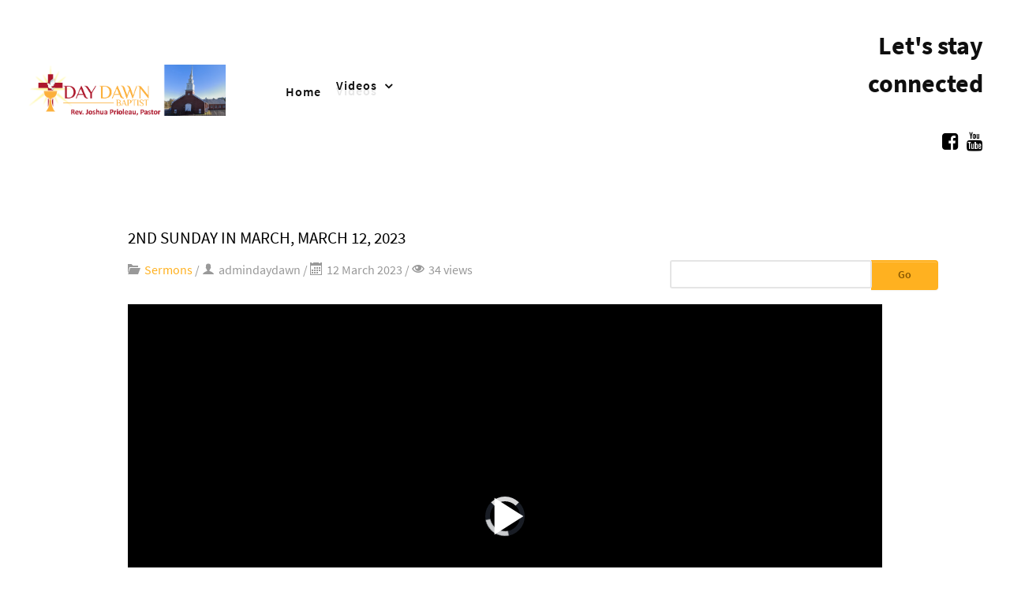

--- FILE ---
content_type: text/html; charset=utf-8
request_url: http://daydawnbaptist.com/index.php/video/sermons/video/305?start=81
body_size: 4997
content:
<!DOCTYPE html>
<html lang="en-GB" dir="ltr">
        <head>
    
            <meta name="viewport" content="width=device-width, initial-scale=1.0">
        <meta http-equiv="X-UA-Compatible" content="IE=edge" />
        

        
            
         <meta charset="utf-8" />
	<base href="http://daydawnbaptist.com/index.php/video/sermons/video/305" />
	<meta name="description" content="Baptist Church filled with God's love serving Pineville, St. Stephen, Cross and surrounding areas" />
	<meta name="generator" content="Joomla! - Open Source Content Management" />
	<title>Sermons - 2nd Sunday in March, March 12, 2023</title>
	<link href="/media/yendifvideoshare/assets/site/css/yendifvideoshare.css?v=1.2.8" rel="stylesheet" />
	<link href="/media/gantry5/engines/nucleus/css-compiled/nucleus.css" rel="stylesheet" />
	<link href="/templates/rt_denali/custom/css-compiled/denali_234.css" rel="stylesheet" />
	<link href="/media/gantry5/assets/css/bootstrap-gantry.css" rel="stylesheet" />
	<link href="/media/gantry5/engines/nucleus/css-compiled/joomla.css" rel="stylesheet" />
	<link href="/media/jui/css/icomoon.css" rel="stylesheet" />
	<link href="/media/gantry5/assets/css/font-awesome.min.css" rel="stylesheet" />
	<link href="/templates/rt_denali/custom/css-compiled/denali-joomla_234.css" rel="stylesheet" />
	<link href="/templates/rt_denali/custom/css-compiled/custom_234.css" rel="stylesheet" />
	<script type="application/json" class="joomla-script-options new">{"csrf.token":"92e004b70679f9e25c8f2b8f9da977c2","system.paths":{"root":"","base":""},"joomla.jtext":{"JLIB_FORM_FIELD_INVALID":"Invalid field:&#160"}}</script>
	<script src="https://ajax.googleapis.com/ajax/libs/jquery/3.3.1/jquery.min.js"></script>
	<script src="/media/yendifvideoshare/assets/site/js/yendifvideoshare.js?v=1.2.8"></script>
	<script src="/media/jui/js/jquery.min.js?f1ac4b73d48f921954d400abc7bdeffa"></script>
	<script src="/media/jui/js/jquery-noconflict.js?f1ac4b73d48f921954d400abc7bdeffa"></script>
	<script src="/media/jui/js/jquery-migrate.min.js?f1ac4b73d48f921954d400abc7bdeffa"></script>
	<script src="/media/system/js/mootools-core.js?f1ac4b73d48f921954d400abc7bdeffa"></script>
	<script src="/media/system/js/core.js?f1ac4b73d48f921954d400abc7bdeffa"></script>
	<script src="/media/system/js/punycode.js?f1ac4b73d48f921954d400abc7bdeffa"></script>
	<script src="/media/system/js/validate.js?f1ac4b73d48f921954d400abc7bdeffa"></script>
	<script src="/media/jui/js/bootstrap.min.js?f1ac4b73d48f921954d400abc7bdeffa"></script>
	<script src="/media/jui/js/jquery.ui.core.min.js?f1ac4b73d48f921954d400abc7bdeffa"></script>
	<script>

	if( typeof( yendif ) === 'undefined' ) {
    	var yendif = {};
	};

	yendif.base = 'http://daydawnbaptist.com/';
	yendif.userid = 0;
	yendif.allow_guest_like = 0;
	yendif.allow_guest_rating = 0;
	yendif.alert_message = 'Please Login';
jQuery(function($){ initTooltips(); $("body").on("subform-row-add", initTooltips); function initTooltips (event, container) { container = container || document;$(container).find(".hasTooltip").tooltip({"html": true,"container": "body"});} });
	</script>
	<link rel="canonical" href="http://daydawnbaptist.com/index.php/video/sermons/video/305-2nd-sunday-in-march-march-12-2023"/>

    
                
</head>

    <body class="gantry site com_yendifvideoshare view-video no-layout no-task dir-ltr itemid-329 outline-234 g-offcanvas-left g-default g-style-preset1">
        
                    

        <div id="g-offcanvas"  data-g-offcanvas-swipe="0" data-g-offcanvas-css3="1">
                        <div class="g-grid">                        

        <div class="g-block size-100">
             <div id="mobile-menu-7951-particle" class="g-content g-particle">            <div id="g-mobilemenu-container" data-g-menu-breakpoint="51rem"></div>
            </div>
        </div>
            </div>
    </div>
        <div id="g-page-surround">
            <div class="g-offcanvas-hide g-offcanvas-toggle" role="navigation" data-offcanvas-toggle aria-controls="g-offcanvas" aria-expanded="false"><i class="fa fa-fw fa-bars"></i></div>                        

                                
                <section id="g-top" class="section-horizontal-paddings">
                                        <div class="g-grid">                        

        <div class="g-block size-100">
             <div class="g-system-messages">
                                            
            
    </div>
        </div>
            </div>
            
    </section>
                    
                <section id="g-navigation">
                                        <div class="g-grid">                        

        <div class="g-block size-25 align-left denali-logo">
             <div id="logo-5992-particle" class="g-content g-particle">            <a href="/" target="_self" title="Day Dawn Baptist" rel="home" >
                        <img src="/templates/rt_denali/custom/images/headers/740b013a9c_LOGO-01_pastor_church_2.png" alt="Day Dawn Baptist&lt;span&gt;.&lt;/span&gt;" />
            </a>
            </div>
        </div>
                    

        <div class="g-block size-25">
             <div id="menu-7793-particle" class="g-content g-particle">            <nav class="g-main-nav" data-g-hover-expand="true">
        <ul class="g-toplevel">
                                                                                                                
        
                
        
                
        
        <li class="g-menu-item g-menu-item-type-component g-menu-item-101 g-standard  ">
                            <a class="g-menu-item-container" href="/index.php">
                                                                <span class="g-menu-item-content">
                                    <span class="g-menu-item-title">Home</span>
            
                    </span>
                                                </a>
                                </li>
    
                                                                                                
        
                
        
                
        
        <li class="g-menu-item g-menu-item-type-heading g-menu-item-328 g-parent active g-standard  ">
                            <div class="g-menu-item-container" data-g-menuparent="">                                                                            <span class="g-nav-header g-menu-item-content">            <span class="g-menu-item-title">Videos</span>
            </span>
                                        <span class="g-menu-parent-indicator"></span>                            </div>                                                                <ul class="g-dropdown g-inactive g-fade g-dropdown-right">
            <li class="g-dropdown-column">
                        <div class="g-grid">
                        <div class="g-block size-100">
            <ul class="g-sublevel">
                <li class="g-level-1 g-go-back">
                    <a class="g-menu-item-container" href="#" data-g-menuparent=""><span>Back</span></a>
                </li>
                                                                                                                    
        
                
        
                
        
        <li class="g-menu-item g-menu-item-type-component g-menu-item-329 active  ">
                            <a class="g-menu-item-container" href="/index.php/video/sermons">
                                                                <span class="g-menu-item-content">
                                    <span class="g-menu-item-title">Sermons</span>
            
                    </span>
                                                </a>
                                </li>
    
                                                                                                
        
                
        
                
        
        <li class="g-menu-item g-menu-item-type-component g-menu-item-330  ">
                            <a class="g-menu-item-container" href="/index.php/video/wednesday-prayers">
                                                                <span class="g-menu-item-content">
                                    <span class="g-menu-item-title">Wednesday Prayers</span>
            
                    </span>
                                                </a>
                                </li>
    
    
            </ul>
        </div>
            </div>

            </li>
        </ul>
            </li>
    
    
        </ul>
    </nav>
            </div>
        </div>
                    

        <div class="g-block size-25">
             <div class="spacer"></div>
        </div>
                    

        <div class="g-block size-25 align-right">
             <div id="social-9652-particle" class="g-content g-particle">            <div class="g-social h3">
        <h2 class="g-title">Let's stay connected</h2>        <div class="g-social-items">
                            <a target="_blank" href="https://www.facebook.com/pages/Daydawn-Baptist-Church/113402368692188" title="" aria-label="">
                    <span class="fa fa-facebook-square fa-fw"></span>                    <span class="g-social-text"></span>                </a>
                            <a target="_blank" href="https://www.youtube.com/channel/UCkGsh6LkMry8iAsCwklT3xA" title="" aria-label="">
                    <span class="fa fa-youtube"></span>                    <span class="g-social-text"></span>                </a>
                    </div>
    </div>
            </div>
        </div>
            </div>
            
    </section>
                
                                
    
    
                <section id="g-container-main" class="g-wrapper">
                            <div class="g-grid">                        

        <div class="g-block size-100">
             <main id="g-mainbar" class="section-horizontal-paddings">
                                        <div class="g-grid">                        

        <div class="g-block size-100">
             <div class="g-content">
                                                            <div class="platform-content row-fluid"><div class="span12"><div class="yendif-video-share video ">
			<div class="page-header">
        				<h1> 2nd Sunday in March, March 12, 2023 </h1>
    	</div>
        
    <div class="row-fluid">        
		<div class="pull-left muted"><i class="icon-folder"></i>&nbsp;<a href="/index.php/video/sermons">Sermons</a> / <span><i class="icon-user"></i>&nbsp;admindaydawn</span> / <span><i class="icon-calendar"></i>&nbsp;12 March 2023 / <span><i class="icon-eye"></i>&nbsp;34 views</span></div>        
                	<div class="pull-right">
            	<form action="/index.php/video/sermons/search" class="form-validate" method="post">
                    <input type="hidden" name="option" value="com_yendifvideoshare" />
                    <input type="hidden" name="view" value="search" />
                    <input type="hidden" name="Itemid" value="329" />
                    <div class="input-append">
                    	<input type="text" name="search" class="required" />
                    	<button type="submit" class="btn btn-default">Go</button>
                    </div>
                </form>
            </div>
                
        <div class="clearfix"></div>
    </div>
    
    <div class="yendifplayers" style="padding-bottom: 56.25%;"  style="padding-bottom: 56.25%;"><iframe  width="560" height="315" src="http://daydawnbaptist.com/index.php?option=com_yendifvideoshare&view=player&vid=305&itemid=329&youtube=https://www.youtube.com/watch?v=lMTDmzUpu5w&autoplay=global&controlbar=global&currenttime=global&duration=global&embed=global&fullscreen=global&keyboard=global&loop=global&playbtn=global&playpause=global&progress=global&theme=global&volumebtn=global&format=raw" frameborder="0" allow="accelerometer; autoplay; encrypted-media; gyroscope; picture-in-picture" allowfullscreen></iframe></div>    
        
    
<h2>Related Videos</h2>

<div class="row-fluid" data-ratio="0.5625">
  	<ul class="thumbnails">
   	    
            <li class="span4" data-mfp-src="" data-title="1st Sunday in July, July 7, 2024 (Communion Sunday)">
               	<div class="thumbnail">
                	<a href="/index.php/video/sermons/video/437-1st-sunday-in-july-july-7-2024-communion-sunday" class="yendif-thumbnail">
                        <div class="yendif-image" style="background-image: url(/media/yendifvideoshare/videos/437/070724_SermonTitle.jpg);">&nbsp;</div>
                        <img class="yendif-play-icon" src="/media/yendifvideoshare/assets/site/images/play.png" alt="1st Sunday in July, July 7, 2024 (Communion Sunday)" />
                         
                    </a>
                    <div class="caption">
                       	<h4><a href="/index.php/video/sermons/video/437-1st-sunday-in-july-july-7-2024-communion-sunday">1st Sunday in July, July 7, 2024 (Communion Sunday)</a></h4>

						                            
        				 
                        
        				    	  					<p class="muted">18 views</p>
        				 
                    </div>
                </div>
            </li> 
                
            <li class="span4" data-mfp-src="" data-title="5th Sunday in June, June 30, 2024">
               	<div class="thumbnail">
                	<a href="/index.php/video/sermons/video/435-5th-sunday-in-june-june-30-2024" class="yendif-thumbnail">
                        <div class="yendif-image" style="background-image: url(/media/yendifvideoshare/videos/435/063024_SermonTitle.jpg);">&nbsp;</div>
                        <img class="yendif-play-icon" src="/media/yendifvideoshare/assets/site/images/play.png" alt="5th Sunday in June, June 30, 2024" />
                         
                    </a>
                    <div class="caption">
                       	<h4><a href="/index.php/video/sermons/video/435-5th-sunday-in-june-june-30-2024">5th Sunday in June, June 30, 2024</a></h4>

						                            
        				 
                        
        				    	  					<p class="muted">14 views</p>
        				 
                    </div>
                </div>
            </li> 
                
            <li class="span4" data-mfp-src="" data-title="4th Sunday in June, June 23, 2024">
               	<div class="thumbnail">
                	<a href="/index.php/video/sermons/video/433-4th-sunday-in-june-june-23-2024" class="yendif-thumbnail">
                        <div class="yendif-image" style="background-image: url(/media/yendifvideoshare/videos/433/062324_SermonTitle.jpg);">&nbsp;</div>
                        <img class="yendif-play-icon" src="/media/yendifvideoshare/assets/site/images/play.png" alt="4th Sunday in June, June 23, 2024" />
                         
                    </a>
                    <div class="caption">
                       	<h4><a href="/index.php/video/sermons/video/433-4th-sunday-in-june-june-23-2024">4th Sunday in June, June 23, 2024</a></h4>

						                            
        				 
                        
        				    	  					<p class="muted">25 views</p>
        				 
                    </div>
                </div>
            </li> 
            </ul><ul class="thumbnails">    
            <li class="span4" data-mfp-src="" data-title="3rd Sunday in June, June 16, 2024 (Father's Day)">
               	<div class="thumbnail">
                	<a href="/index.php/video/sermons/video/431-3rd-sunday-in-june-june-16-2024-father-s-day" class="yendif-thumbnail">
                        <div class="yendif-image" style="background-image: url(/media/yendifvideoshare/videos/431/061624_SermonTitle.jpg);">&nbsp;</div>
                        <img class="yendif-play-icon" src="/media/yendifvideoshare/assets/site/images/play.png" alt="3rd Sunday in June, June 16, 2024 (Father's Day)" />
                         
                    </a>
                    <div class="caption">
                       	<h4><a href="/index.php/video/sermons/video/431-3rd-sunday-in-june-june-16-2024-father-s-day">3rd Sunday in June, June 16, 2024 (Father's Day)</a></h4>

						                            
        				 
                        
        				    	  					<p class="muted">15 views</p>
        				 
                    </div>
                </div>
            </li> 
                
            <li class="span4" data-mfp-src="" data-title="1st Sunday in June, June 2, 2024">
               	<div class="thumbnail">
                	<a href="/index.php/video/sermons/video/429-1st-sunday-in-june-june-2-2024" class="yendif-thumbnail">
                        <div class="yendif-image" style="background-image: url(/media/yendifvideoshare/videos/429/060124_SermonTitle.jpg);">&nbsp;</div>
                        <img class="yendif-play-icon" src="/media/yendifvideoshare/assets/site/images/play.png" alt="1st Sunday in June, June 2, 2024" />
                         
                    </a>
                    <div class="caption">
                       	<h4><a href="/index.php/video/sermons/video/429-1st-sunday-in-june-june-2-2024">1st Sunday in June, June 2, 2024</a></h4>

						                            
        				 
                        
        				    	  					<p class="muted">26 views</p>
        				 
                    </div>
                </div>
            </li> 
                
            <li class="span4" data-mfp-src="" data-title="4th Sunday in May, May 26, 2024">
               	<div class="thumbnail">
                	<a href="/index.php/video/sermons/video/427-4th-sunday-in-may-may-26-2024" class="yendif-thumbnail">
                        <div class="yendif-image" style="background-image: url(/media/yendifvideoshare/videos/427/052624_SermonTitle.jpg);">&nbsp;</div>
                        <img class="yendif-play-icon" src="/media/yendifvideoshare/assets/site/images/play.png" alt="4th Sunday in May, May 26, 2024" />
                         
                    </a>
                    <div class="caption">
                       	<h4><a href="/index.php/video/sermons/video/427-4th-sunday-in-may-may-26-2024">4th Sunday in May, May 26, 2024</a></h4>

						                            
        				 
                        
        				    	  					<p class="muted">11 views</p>
        				 
                    </div>
                </div>
            </li> 
            </ul><ul class="thumbnails">    
            <li class="span4" data-mfp-src="" data-title="3rd Sunday in May, May 19, 2024">
               	<div class="thumbnail">
                	<a href="/index.php/video/sermons/video/426-3rd-sunday-in-may-may-19-2024" class="yendif-thumbnail">
                        <div class="yendif-image" style="background-image: url(/media/yendifvideoshare/videos/426/051924_SermonTitle.jpg);">&nbsp;</div>
                        <img class="yendif-play-icon" src="/media/yendifvideoshare/assets/site/images/play.png" alt="3rd Sunday in May, May 19, 2024" />
                         
                    </a>
                    <div class="caption">
                       	<h4><a href="/index.php/video/sermons/video/426-3rd-sunday-in-may-may-19-2024">3rd Sunday in May, May 19, 2024</a></h4>

						                            
        				 
                        
        				    	  					<p class="muted">36 views</p>
        				 
                    </div>
                </div>
            </li> 
                
            <li class="span4" data-mfp-src="" data-title="2nd Sunday in May, May 12, 2024">
               	<div class="thumbnail">
                	<a href="/index.php/video/sermons/video/424-2nd-sunday-in-may-may-12-2024" class="yendif-thumbnail">
                        <div class="yendif-image" style="background-image: url(/media/yendifvideoshare/videos/424/051224_SermonTitle.jpg);">&nbsp;</div>
                        <img class="yendif-play-icon" src="/media/yendifvideoshare/assets/site/images/play.png" alt="2nd Sunday in May, May 12, 2024" />
                         
                    </a>
                    <div class="caption">
                       	<h4><a href="/index.php/video/sermons/video/424-2nd-sunday-in-may-may-12-2024">2nd Sunday in May, May 12, 2024</a></h4>

						                            
        				 
                        
        				    	  					<p class="muted">11 views</p>
        				 
                    </div>
                </div>
            </li> 
                
            <li class="span4" data-mfp-src="" data-title="1st Sunday in May, May 5, 2024">
               	<div class="thumbnail">
                	<a href="/index.php/video/sermons/video/422-1st-sunday-in-may-may-5-2024" class="yendif-thumbnail">
                        <div class="yendif-image" style="background-image: url(/media/yendifvideoshare/videos/422/050524_SermonTitle.jpg);">&nbsp;</div>
                        <img class="yendif-play-icon" src="/media/yendifvideoshare/assets/site/images/play.png" alt="1st Sunday in May, May 5, 2024" />
                         
                    </a>
                    <div class="caption">
                       	<h4><a href="/index.php/video/sermons/video/422-1st-sunday-in-may-may-5-2024">1st Sunday in May, May 5, 2024</a></h4>

						                            
        				 
                        
        				    	  					<p class="muted">20 views</p>
        				 
                    </div>
                </div>
            </li> 
                              
    </ul>
</div>
<div class="pagination pagination-centered"><ul>
	<li class="pagination-start"><a title="Start" href="/index.php/video/sermons/video/305?start=0" class="hasTooltip pagenav">Start</a></li>
	<li class="pagination-prev"><a title="Prev" href="/index.php/video/sermons/video/305?start=72" class="hasTooltip pagenav">Prev</a></li>
			<li><a href="/index.php/video/sermons/video/305?start=36" class="pagenav">5</a></li>			<li><a href="/index.php/video/sermons/video/305?start=45" class="pagenav">6</a></li>			<li><a href="/index.php/video/sermons/video/305?start=54" class="pagenav">7</a></li>			<li><a href="/index.php/video/sermons/video/305?start=63" class="pagenav">8</a></li>			<li><a href="/index.php/video/sermons/video/305?start=72" class="pagenav">9</a></li>			<li><span class="pagenav">10</span></li>			<li><a href="/index.php/video/sermons/video/305?start=90" class="pagenav">11</a></li>			<li><a href="/index.php/video/sermons/video/305?start=99" class="pagenav">12</a></li>			<li><a href="/index.php/video/sermons/video/305?start=108" class="pagenav">13</a></li>			<li><a href="/index.php/video/sermons/video/305?start=117" class="pagenav">14</a></li>		<li class="pagination-next"><a title="Next" href="/index.php/video/sermons/video/305?start=90" class="hasTooltip pagenav">Next</a></li>
	<li class="pagination-end"><a title="End" href="/index.php/video/sermons/video/305?start=261" class="hasTooltip pagenav">End</a></li>
</ul>
</div>    
</div></div></div>
    
            
    </div>
        </div>
            </div>
            
    </main>
        </div>
            </div>
    
    </section>
    
                    
                <footer id="g-footer" class="section-vertical-paddings">
                                        <div class="g-grid">                        

        <div class="g-block size-37">
             <div id="simplecontent-4398-particle" class="g-content g-particle">            <div class="">
        <div class="g-simplecontent">

            <h2 class="g-title">Spiritual Agenda</h2>
                            <div class="g-simplecontent-item g-simplecontent-layout-standard">
                    
                    
                    
                    
                                                                                                                
                    <div class="g-simplecontent-item-leading-content"><p><span style="color: #fcb03b;"><strong>Sunday</strong></span></p>
<p>8:30 a.m.&nbsp; &nbsp; &nbsp;Sunday School Session<br />10:00 a.m.&nbsp; &nbsp;Morning Worship Service</p>
<p><span style="color: #fcb03b;"><strong>Wednesday (flexible)</strong></span></p>
<p>5:30 - 6:30 p.m.&nbsp; &nbsp; &nbsp; Counseling<br />6:30 - 7:00 p.m.&nbsp; &nbsp; &nbsp; Prayer Service<br />7:00 - 8:00 p.m.&nbsp; &nbsp; &nbsp; Bible Study<br />6:00 - 8:00 p.m.&nbsp; &nbsp; &nbsp; Youth Ministry</p></div>                    
                                    </div>
            
        </div>
    </div>
            </div>
        </div>
                    

        <div class="g-block size-37">
             <div id="social-3562-particle" class="g-content g-particle">            <div class="g-social ">
        <h2 class="g-title">CONNECT WITH US</h2>        <div class="g-social-items">
                            <a target="_blank" href="https://goo.gl/maps/kckbHoxLK9ask9976" title="2057 Highway 45&lt;br/&gt;Pineville, SC 29468 &lt;br/&gt;&lt;br/&gt;" aria-label="2057 Highway 45&lt;br/&gt;Pineville, SC 29468 &lt;br/&gt;&lt;br/&gt;">
                    <span class="fa fa-map-marker fa-fw"></span>                    <span class="g-social-text">2057 Highway 45<br/>Pineville, SC 29468 <br/><br/></span>                </a>
                            <a target="_blank" href="javascript:void(0);" title="(843) 567-4636 &lt;br/&gt;&lt;br/&gt;" aria-label="(843) 567-4636 &lt;br/&gt;&lt;br/&gt;">
                    <span class="fa fa-phone fa-fw"></span>                    <span class="g-social-text">(843) 567-4636 <br/><br/></span>                </a>
                            <a target="_blank" href="javascript:void(0);" title="admin@daydawnbaptist.com " aria-label="admin@daydawnbaptist.com ">
                    <span class="fa fa-envelope"></span>                    <span class="g-social-text">admin@daydawnbaptist.com </span>                </a>
                    </div>
    </div>
            </div>
        </div>
                    

        <div class="g-block size-26 align-left">
             <div id="social-4218-particle" class="g-content g-particle">            <div class="g-social ">
                <div class="g-social-items">
                            <a target="_blank" href="https://www.facebook.com/pages/Daydawn-Baptist-Church/113402368692188" title="" aria-label="">
                    <span class="fa fa-facebook-square fa-fw"></span>                    <span class="g-social-text"></span>                </a>
                            <a target="_blank" href="https://www.youtube.com/channel/UCkGsh6LkMry8iAsCwklT3xA" title="" aria-label="">
                    <span class="fa fa-youtube"></span>                    <span class="g-social-text"></span>                </a>
                    </div>
    </div>
            </div>
        </div>
            </div>
            
    </footer>
                    
                <section id="g-copyright" class="section-horizontal-paddings section-vertical-paddings">
                                        <div class="g-grid">                        

        <div class="g-block size-100 center">
             <div id="branding-2782-particle" class="g-content g-particle">            <div class="g-branding ">
    &copy; 2020 Day Dawn Baptist  <a href="http://www.daydawnbaptist.com/" title="Day Dawn Baptist" class="g-powered-by"></a>. All rights reserved.
</div>
            </div>
        </div>
            </div>
            
    </section>
            
                        

        </div>
                    

                        <script type="text/javascript" src="/media/gantry5/assets/js/main.js"></script>
    

    

        
    </body>
<script>'undefined'=== typeof _trfq || (window._trfq = []);'undefined'=== typeof _trfd && (window._trfd=[]),_trfd.push({'tccl.baseHost':'secureserver.net'},{'ap':'cpsh-oh'},{'server':'p3plzcpnl505556'},{'dcenter':'p3'},{'cp_id':'4613465'},{'cp_cl':'8'}) // Monitoring performance to make your website faster. If you want to opt-out, please contact web hosting support.</script><script src='https://img1.wsimg.com/traffic-assets/js/tccl.min.js'></script></html>


--- FILE ---
content_type: text/css
request_url: http://daydawnbaptist.com/templates/rt_denali/custom/css-compiled/custom_234.css
body_size: 405
content:
/* GANTRY5 DEVELOPMENT MODE ENABLED.
 *
 * WARNING: This file is automatically generated by Gantry5. Any modifications to this file will be lost!
 *
 * For more information on modifying CSS, please read:
 *
 * http://docs.gantry.org/gantry5/configure/styles
 * http://docs.gantry.org/gantry5/tutorials/adding-a-custom-style-sheet
 */

#g-showcase {
  color: #999999;
  background: url('../images/headers/Church2.png?5e861729') fixed center no-repeat;
  position: relative;
}
#showcase-row {
  width: 50%;
  margin: 0 auto;
}
/*# sourceMappingURL=custom_234.css.map */